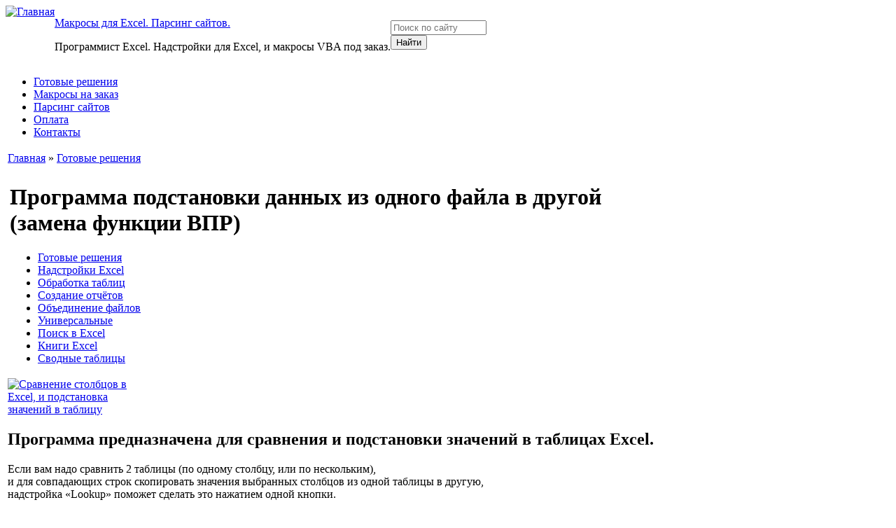

--- FILE ---
content_type: text/html; charset=utf-8
request_url: https://excelvba.ru/programmes/Lookup?page=7
body_size: 13734
content:
<!DOCTYPE html PUBLIC "-//W3C//DTD XHTML 1.0 Strict//EN" "http://www.w3.org/TR/xhtml1/DTD/xhtml1-strict.dtd">
<html xmlns="http://www.w3.org/1999/xhtml" lang="ru" xml:lang="ru">

<head>
<meta http-equiv="Content-Type" content="text/html; charset=utf-8" /> 
  <title>Программа подстановки данных из одного файла в другой (замена функции ВПР) | Программы и макросы для Excel — Страница 8</title>
  <!--meta name="viewport" content="width=device-width, initial-scale=1.0" /-->
  <meta name="yandex-verification" content="c9ffa81fd1d4b45b" />
  <meta name="yandex-verification" content="05db7e000f2758e1" />
  <meta http-equiv="Content-Type" content="text/html; charset=utf-8" />
<link type="text/plain" rel="author" href="https://ExcelVBA.ru/humans.txt" />
<link rel="shortcut icon" href="/sites/default/files/pixture_favicon.ico" type="image/x-icon" />
<link rel="canonical" href="https://ExcelVBA.ru/programmes/Lookup" /><!--added in preprocess-->

  <link type="text/css" rel="stylesheet" media="all" href="/sites/default/files/css/css_5c0e4cdf12149b18611b9dcc621b1323.css" />
  <link href="https://fonts.googleapis.com/css2?family=Roboto:wght@400;700&display=swap" rel="stylesheet">
  <script type="text/javascript" src="/sites/default/files/js/js_7a036884b75cd2a64547dbd030578b46.js"></script>
<script type="text/javascript">
<!--//--><![CDATA[//><!--
jQuery.extend(Drupal.settings, { "basePath": "/", "dhtmlMenu": { "slide": "slide", "clone": "clone", "siblings": 0, "relativity": 0, "children": 0, "doubleclick": 0 }, "fivestar": { "titleUser": "Your rating: ", "titleAverage": "Average: ", "feedbackSavingVote": "Saving your vote...", "feedbackVoteSaved": "Your vote has been saved.", "feedbackDeletingVote": "Deleting your vote...", "feedbackVoteDeleted": "Your vote has been deleted." }, "jcarousel": { "ajaxPath": "/jcarousel/ajax/views" }, "lightbox2": { "rtl": "0", "file_path": "/(\\w\\w/)sites/default/files", "default_image": "/sites/default/modules/lightbox2/images/brokenimage.jpg", "border_size": 6, "font_color": "000", "box_color": "fff", "top_position": "", "overlay_opacity": "0.7", "overlay_color": "000", "disable_close_click": 1, "resize_sequence": 2, "resize_speed": 0, "fade_in_speed": 0, "slide_down_speed": 0, "use_alt_layout": 0, "disable_resize": 0, "disable_zoom": 0, "force_show_nav": 1, "show_caption": true, "loop_items": 1, "node_link_text": "", "node_link_target": 0, "image_count": "", "video_count": "", "page_count": "", "lite_press_x_close": "press \x3ca href=\"#\" onclick=\"hideLightbox(); return FALSE;\"\x3e\x3ckbd\x3ex\x3c/kbd\x3e\x3c/a\x3e to close", "download_link_text": "", "enable_login": false, "enable_contact": false, "keys_close": "c x 27", "keys_previous": "p 37", "keys_next": "n 39", "keys_zoom": "z", "keys_play_pause": "32", "display_image_size": "", "image_node_sizes": "(\\.thumbnail)", "trigger_lightbox_classes": "img.inline,img.flickr-photo-img,img.flickr-photoset-img,img.image-img_assist_custom,img.thumbnail, img.image-thumbnail", "trigger_lightbox_group_classes": "img.ImageFrame_image,img.ImageFrame_none", "trigger_slideshow_classes": "", "trigger_lightframe_classes": "", "trigger_lightframe_group_classes": "", "custom_class_handler": "lightbox_ungrouped", "custom_trigger_classes": "", "disable_for_gallery_lists": 0, "disable_for_acidfree_gallery_lists": true, "enable_acidfree_videos": true, "slideshow_interval": 5000, "slideshow_automatic_start": true, "slideshow_automatic_exit": true, "show_play_pause": true, "pause_on_next_click": false, "pause_on_previous_click": true, "loop_slides": false, "iframe_width": 950, "iframe_height": 680, "iframe_border": 1, "enable_video": 1, "flvPlayer": "/flvplayer.swf", "flvFlashvars": "" }, "cron": { "basePath": "/poormanscron", "runNext": 1769629997 }, "trees": { "ajax_path": "/ajax/trees" } });
//--><!]]>
</script>
<script type="text/javascript">
<!--//--><![CDATA[//><!--
var node_nid = 788;
//--><!]]>
</script>
    <!--[if lt IE 7]>
    <style type="text/css" media="all">@import "/themes/excelvba/fix-ie.css";</style>
    <![endif]-->
	<script type="text/javascript"></script>
	<script type="text/javascript">
	  $(document).ready(function(){
		$('.splLink').click(function(){
		  $(this).parent().children('div.splCont').toggle('normal');
		  return false;
		});
	  });
     </script>
</head>
<body>
	<div id="wrapper" style="width: 95%;">
		<div id="container">
			<div id="header_icons"></div>
			<table border="0" cellpadding="0" cellspacing="0" id="header">
				<tr>
					<td id="logo" valign="top">
						<a href="/" title="Главная"><img src="/sites/default/files/excelvba_logo.png" alt="Главная" /></a>					</td>
					<td id="site_name">
						<p id='site-name'><a href="/" title="Главная">Макросы для Excel. Парсинг сайтов.</a></p>						<p id="site-slogan"> Программист Excel. Надстройки для Excel, и макросы VBA под заказ.</p>					</td>
					<td id="site_search">
						<form action="/programmes/Lookup?page=7"  accept-charset="UTF-8" method="post" id="search-theme-form">
<div><div id="search" class="container-inline">
  <div class="form-item" id="edit-search-theme-form-1-wrapper">
 <input type="text" maxlength="128" name="search_theme_form" id="edit-search-theme-form-1" size="15" value="" class="form-text NormalTextBox txtSearch" placeholder="Поиск по сайту" />
</div>
<input type="submit" name="op" id="edit-submit" value="Найти"  class="form-submit" />
<input type="hidden" name="form_build_id" id="form-8etyj3fWTeSRuXeLd3o0_gUWgVEbZUWv5CXumbw-7Jg" value="form-8etyj3fWTeSRuXeLd3o0_gUWgVEbZUWv5CXumbw-7Jg"  />
<input type="hidden" name="form_id" id="edit-search-theme-form" value="search_theme_form"  />
</div>

</div></form>
					</td>
				</tr>
				<tr>
					<td id="menu" colspan="3">
						<ul class="links" id="navlist"><li class="menu-13609 first"><a href="/programmes/addins" title="Универсальные надстройки для Excel">Готовые решения</a></li>
<li class="menu-13643"><a href="/order/send" title="Форма заказа макроса (программы) для Excel">Макросы на заказ</a></li>
<li class="menu-13644"><a href="/parsing" title="Парсинг сайтов">Парсинг сайтов</a></li>
<li class="menu-13642"><a href="/payments" title="Способы и порядок оплаты">Оплата</a></li>
<li class="menu-244 last"><a href="/contacts" title="Контактные данные для связи: Email и Telegram">Контакты</a></li>
</ul>											</td>
				</tr>
				<tr>
					<td colspan="3"><div></div></td>
				</tr>
			</table>

			
			<table id="content">
				<tr>
					<td colspan="5">
						<div class="breadcrumb"><a href="/">Главная</a> » <a href="/programmes/addins/all">Готовые решения</a></div>					</td>
				</tr>

				<tr>
					
					<td valign="top">
												<div id="main" class="type-addin">
															<div id="cr8"></div>
																					
																					<div id="content_before"></div>
							<div class="node"> 
   
    <table>
		<tr>
		  <td>
			<h1 class='title pagetitle'>Программа подстановки данных из одного файла в другой (замена функции ВПР)</h1>						<span class="taxonomy"><ul class="links inline"><li class="taxonomy_term_151 first"><a href="/programmes/addins/all" rel="tag" title="">Готовые решения</a></li>
<li class="taxonomy_term_108"><a href="/category/addin" rel="tag" title="Готовые надстройки Excel для выполнения самых различных действий.
В этом разделе вы можете скачать надстройки для Excel.">Надстройки Excel</a></li>
<li class="taxonomy_term_112"><a href="/category/Excel/table" rel="tag" title="Программы, надстройки и макросы для обработки таблиц Excel (преобразование и форматирование таблиц, создание новых таблиц из исходных)">Обработка таблиц</a></li>
<li class="taxonomy_term_56"><a href="/category/report" rel="tag" title="Макросы для формирования и заполнения отчётов в Excel">Создание отчётов</a></li>
<li class="taxonomy_term_87"><a href="/category/Excel/consolidation" rel="tag" title="Программы и макросы для объединение файлов Excel, создания сводных (итоговых) файлов, консолидация файлов Excel">Объединение файлов</a></li>
<li class="taxonomy_term_101"><a href="/category/business/versatile" rel="tag" title="Универсальные программы для Excel, которые найдут применение в самых различных сферах деятельности">Универсальные</a></li>
<li class="taxonomy_term_94"><a href="/category/Excel/search" rel="tag" title="Программы, надстройки и макросы, выполняющие разнообразный поиск в Excel - поиск данных на листе, в книгах, таблицах и т.п.">Поиск в Excel</a></li>
<li class="taxonomy_term_86"><a href="/category/Excel" rel="tag" title="Программы и макросы для работы с книгами Excel - обработка книг Excel, объединение файлов Excel, создание новых файлов, поиск в книгах эксель">Книги Excel</a></li>
<li class="taxonomy_term_68 last"><a href="/category/pivot" rel="tag" title="Макросы и программы для создания сводных таблиц (Pivot table)">Сводные таблицы</a></li>
</ul></span>		  </td>
		</tr>
    </table>
        <div class="content"><div class="all-attached-images"><div class="image-attach-body image-attach-node-790" style="width: 200px;"><a href="/screenshots/Lookup"><img src="https://ExcelVBA.ru/sites/default/files/images/Lookup.thumbnail.jpg" alt="Сравнение столбцов в Excel, и подстановка значений в таблицу" title="Сравнение столбцов в Excel, и подстановка значений в таблицу"  class="image image-thumbnail " width="200" height="104" /></a></div>
</div><h2 class="h2">Программа предназначена для сравнения и подстановки значений в таблицах Excel.</h2>
<p class="h3">Если вам надо сравнить 2 таблицы (по одному столбцу, или по нескольким),<br />
и для совпадающих строк скопировать значения выбранных столбцов из одной таблицы в другую,<br />
надстройка &laquo;Lookup&raquo;&nbsp;поможет сделать это нажатием одной кнопки.</p>
<p>&nbsp;</p>
<p><strong>То же самое можно сделать при помощи формулы =ВПР(), но:</strong></p>
<ul class="rteindent1">
<li>формулы могут тормозить работу с файлом при пересчёте, если объём данных большой (много строк или столбцов)</li>
<li>если источник данных или файл, в который подставляются данные, каждый раз новый, &mdash;&nbsp;требуется время на прописывание или редактирование формул</li>
<li>если с файлами работают люди,&nbsp;&laquo;далёкие&raquo; от Excel, - их проще обучить нажимать одну кнопку, чем объяснять им, как прописывать эти формулы</li>
<li>иногда нужны дополнительные возможности (не учитывать заданные слова и символы при сравнении, выделять цветом изменения, копировать недостающие строки, и т.д.)</li>
</ul>
<p>&nbsp;</p>
<p><strong>В настройках программы можно задать:</strong></p>
<ul>
<li class="rteindent1">где искать сравниваемые файлы (использовать уже открытый файл, загружать файл по заданному пути, или же выводить диалоговое окно выбора файла)</li>
<li class="rteindent1">с каких листов брать данные (варианты: активный лист, лист с заданным номером или названием)</li>
<li class="rteindent1">какие столбцы сравнивать (можно задать несколько столбцов)</li>
<li class="rteindent1">значения каких столбцов надо копировать в найденные строки (также можно указать несколько столбцов)</li>
<li class="rteindent1">каким цветом подсвечивать совпавшие и ненайденные строки (для каждого из 2 файлов)</li>
<li class="rteindent1">исключаемые при сравнении символы и фразы</li>
</ul>
<div class="addin-block video-block">
<div class="addin-block-sidebar">
<div class="addin-block-header">
<div class="caption">Видеоинструкция</div>
<div class="video-host-buttons">
<div class="host-btn" data-host="youtube" data-content="eOfTiwXmePg">YouTube</div>
<div class="host-btn" data-host="vkvideo" data-content="oid=-37592039&amp;id=456239026&amp;hash=0cbd48fa82a7067b">VK Video</div>
<div class="host-btn" data-host="rutube" data-content="a14f7febb260f01ce8da3cabe5c0c73b">RuTube</div>
</div>
</div>
<div class="addin-block-description">
<p>На видео рассказывается о работе с программой, и показан процесс её настройки:</p>
</div>
</div>
<div class="video-content small"><iframe allowfullscreen="" frameborder="1" id="video-frame" type="text/html"></iframe></iframe></div>
<div class="addin-block-content">
<p><strong>Подробные инструкции и описание функционала также можно найти в разделе <a class="manuals-link inline-button" href="/programmes/Lookup/manuals" target="_blank">Справка по программе</a></strong></p>
</div>
</div>
</div>
	<div class="region-before-comments"><div id="block-block-41" class="clear-block block block-block">
	<div class="block-header">
	  		  <h2>Как скачать и протестировать программу</h2>
	   	</div>
	<div class="content">
<div class='addin-footer'>
<p><span>Для загрузки надстройки Lookup воспользуйтесь кнопкой </span><a class='download-link inline-button' href='/programmes/Lookup/download' target='_blank'>Скачать программу</a></p>

<div class='note_i addin-start-errors'>
<p>Если не удаётся скачать надстройку, читайте <a class='inline-button2' href='/faq/antivirus' target='_blank'>инструкцию про антивирус</a></p>
<p>Если скачали файл, но он не запускается, читайте <a class='inline-button2' href='/faq/addin_toolbar' target='_blank'>почему не появляется панель инструментов</a></p>
</div>

<p><b>Это полнофункциональная пробная (TRIAL) версия</b>, у вас есть <span class='limits'>15 дней</span>,<br/> в течение которых вы можете протестировать работу программы.</p>
<p>Этого вполне достаточно, чтобы всё настроить и проверить, используя раздел <a class='manuals-link inline-button' href='/programmes/Lookup/manuals' target='_blank'>Справка по программе</a></p>
<p>Если вам понравится, как работает программа, вы можете <a class='purchase-link inline-button' href='/buy/addin?name=Lookup' target='_blank'>Купить лицензию</a></p>
<p class='price-info'>Лицензия (для постоянного использования) стоит <span>2000 рублей</span>.</p>
<p>В эту стоимость входит активация на 2 компьютера (вы сможете пользоваться программой и на работе, и дома).<br/>
Если нужны будут дополнительные активации, их можно будет в любой момент приобрести по <span>600 рублей</span> за каждый дополнительный компьютер.</p>

</div>
</div>
</div>
</div>	
	 <div class="links"><ul class="links inline"><li class="comment_add first"><a href="/comment/reply/788#comment-form" title="Поделитесь мыслями и мнениями об этом материале.">Добавить комментарий</a></li>
<li class="statistics_counter last"><span>343796 просмотров</span></li>
</ul></div>
</div><div id="comments">
  <h2>Комментарии</h2><a id="comment-6023"></a>
<div class="comment comment-published">
  <div class="submitted">Гость, 7 Мар 2016 - 23:58.<span class="comment-id"><a href="/programmes/Lookup#comment-6023" name="6023" title="ссылка на комментарий" class="active">#</a>1</span></div>
    
    <div class="content"><p>антивирус ругается на файл</p>
</div>
  <div class="links"></div>
</div><a id="comment-5921"></a>
<div class="comment admin-comment auth-comment comment-published">
  <div class="submitted"><a href="/EducatedFool" title="Информация о пользователе.">Игорь (администратор сайта)</a>, 15 Фев 2016 - 15:58.<span class="comment-id"><a href="/programmes/Lookup#comment-5921" name="5921" title="ссылка на комментарий" class="active">#</a>2</span></div>
    
    <div class="content"><p>Здравствуйте, Анна.<br />
«Немного не совпадают», — это, по сути, то же самое, что и «не совпадают»<br />
Потому, в общем случае, это не автоматизировать (кроме как предварительно составив таблицу соответствий)</p>
<p>Если значение одной таблицы входит в значение из другой, - можно сделать при помощи ВПР, поиском по ИскомаяЯчейка&amp;"*"<br />
Т.е. найти текст «Ленина 1» в ячейке «Ленина 1/2» можно.<br />
Но никак не найти текст «Ленина 1» в ячейке «Ленина дом 1» - там получится сложный алгоритм, дающий кучу ошибок.</p>
<p>PS: моя надстройка ищет только по точному совпадению.<br />
Отдельные символы при сравнении можно исключить (такие как пробелы, дефисы и т.п.) - но в вашем случае это проблему не решит.</p>
</div>
  <div class="links"></div>
</div><a id="comment-5920"></a>
<div class="comment comment-published">
  <div class="submitted">Анна, 15 Фев 2016 - 15:11.<span class="comment-id"><a href="/programmes/Lookup#comment-5920" name="5920" title="ссылка на комментарий" class="active">#</a>3</span></div>
    
    <div class="content"><p>Добрый день!<br />
Мне нужно подтянуть данные из одной таблицы в другую, но наименования по которым подтягиваю немного не совпадают (т.е. в 1-ой таблице в ячейке написано Ленина 1, а во 2-ой таблице Ленина 1/2). Через ВПР это не получается так как есть несовпадения. Руками форматировать очень долго. Как это можно сделать?</p>
</div>
  <div class="links"></div>
</div><a id="comment-5845"></a>
<div class="comment admin-comment auth-comment comment-published">
  <div class="submitted"><a href="/EducatedFool" title="Информация о пользователе.">Игорь (администратор сайта)</a>, 6 Фев 2016 - 18:36.<span class="comment-id"><a href="/programmes/Lookup#comment-5845" name="5845" title="ссылка на комментарий" class="active">#</a>4</span></div>
    
    <div class="content"><p>Здравствуйте, Татьяна.<br />
Сейчас в программе нет такой возможности, - вставка ведётся только на один лист.<br />
Можно вставлять по-очереди на все листы, активируя очередной лист, и нажимая кнопку «Подставить данные» для каждого из листов</p>
</div>
  <div class="links"></div>
</div><a id="comment-5844"></a>
<div class="comment comment-published">
  <div class="submitted">Татьяна, 6 Фев 2016 - 16:40.<span class="comment-id"><a href="/programmes/Lookup#comment-5844" name="5844" title="ссылка на комментарий" class="active">#</a>5</span></div>
    
    <div class="content"><p>Игорь, здравствуйте. Скачала и установила вашу надстройку по замене функции ВПР. Вопрос, как сделать так, чтобы данные подставлялись во все листы файла, оформленные по одному шаблону, а не только в активный? У меня несколько файлов по разным направлениям и в них менеджеры ведут понедельные отчеты в течение года. Т.е. чем дальше, тем мне будет проблематичнее подставлять в эти файлы свои данные. Пробовала выделять все листы перед подстановкой данных - не срабатывает, только в первый лист...</p>
</div>
  <div class="links"></div>
</div><a id="comment-5744"></a>
<div class="comment admin-comment auth-comment comment-published">
  <div class="submitted"><a href="/EducatedFool" title="Информация о пользователе.">Игорь (администратор сайта)</a>, 9 Янв 2016 - 14:52.<span class="comment-id"><a href="/programmes/Lookup#comment-5744" name="5744" title="ссылка на комментарий" class="active">#</a>6</span></div>
    
    <div class="content"><p>Здравствуйте, Владимир<br />
Такая возможность будет в одной из следующих версий программы, - вы не первый, кто просит такую возможность.<br />
Вот только пока не могу озвучить дату, когда смогу это сделать, - пока занимаюсь переводом программы на разные языки (это требует много времени, потому, все остальные доработки временно отложил)</p>
</div>
  <div class="links"></div>
</div><a id="comment-5743"></a>
<div class="comment comment-published">
  <div class="submitted">Владимир, 8 Янв 2016 - 12:30.<span class="comment-id"><a href="/programmes/Lookup#comment-5743" name="5743" title="ссылка на комментарий" class="active">#</a>7</span></div>
    
    <div class="content"><p>Уточнение.<br />
Все неповторяющиеся значения.</p>
</div>
  <div class="links"></div>
</div><a id="comment-5742"></a>
<div class="comment comment-published">
  <div class="submitted">Владимир, 8 Янв 2016 - 12:22.<span class="comment-id"><a href="/programmes/Lookup#comment-5742" name="5742" title="ссылка на комментарий" class="active">#</a>8</span></div>
    
    <div class="content"><p>Добрый день, Игорь<br />
Пожелание к программе ВПР<br />
Чтобы данная программа при поиске находила все значения(из одного столбца)<br />
для параметра, а не только первое, и найденные значения размещались<br />
в одной ячейки через указанный пользователем разделитель.</p>
</div>
  <div class="links"></div>
</div><a id="comment-5708"></a>
<div class="comment admin-comment auth-comment comment-published">
  <div class="submitted"><a href="/EducatedFool" title="Информация о пользователе.">Игорь (администратор сайта)</a>, 25 Дек 2015 - 14:30.<span class="comment-id"><a href="/programmes/Lookup#comment-5708" name="5708" title="ссылка на комментарий" class="active">#</a>9</span></div>
    
    <div class="content"><p>Сергей, ну так для этого программа и предназначена.<br />
Посмотрите видеоинструкцию, скачайте программу, и попробуйте.<br />
Только сейчас нет возможности вывести в дополнительный столбец формулу (дающую результат совпадает / не совпадает)<br />
Можно вывести в доп. столбец какое-нибудь значение для совпадающих строк, либо пометить строки цветом.</p>
</div>
  <div class="links"></div>
</div><a id="comment-5707"></a>
<div class="comment comment-published">
  <div class="submitted">Сергей, 25 Дек 2015 - 14:07.<span class="comment-id"><a href="/programmes/Lookup#comment-5707" name="5707" title="ссылка на комментарий" class="active">#</a>10</span></div>
    
    <div class="content"><p>Нужно сравнить 2 больших таблицы по каждой ячейке в 2ух разных файлах на сетевых ресурсах и вывести результат в 3ю таблицу-файл с 2мя вариантами совпадает\не совпадает. Возможно ли это сделать в помощью ваших готовых макросов?</p>
</div>
  <div class="links"></div>
</div><a id="comment-5601"></a>
<div class="comment comment-published">
  <div class="submitted">Виктор, 25 Ноя 2015 - 20:22.<span class="comment-id"><a href="/programmes/Lookup#comment-5601" name="5601" title="ссылка на комментарий" class="active">#</a>11</span></div>
    
    <div class="content"><p>Такая же ситуация... Программа удобная, но смысл юзать её, если срок пользования ограничен. Тогда уж сразу другой способ искать решения проблемы. Для дома, считаю дорого такую программу иметь, можно было бы и подешевле. Хоть и второй ключ в подарок идет, но жаба давит, зачем он мне если копм один.</p>
</div>
  <div class="links"></div>
</div><a id="comment-5544"></a>
<div class="comment comment-published">
  <div class="submitted">Топтыгин, 9 Ноя 2015 - 18:48.<span class="comment-id"><a href="/programmes/Lookup#comment-5544" name="5544" title="ссылка на комментарий" class="active">#</a>12</span></div>
    
    <div class="content"><p>Программа неплохая, только научился её пользоваться и забросил функцию ВПР и всюду стал применять эту программу, как вдруг, выдало окно, что количество запусков, закончилось. Огорчился, очень...</p>
</div>
  <div class="links"></div>
</div><a id="comment-5538"></a>
<div class="comment comment-published">
  <div class="submitted">Олег, 9 Ноя 2015 - 00:35.<span class="comment-id"><a href="/programmes/Lookup#comment-5538" name="5538" title="ссылка на комментарий" class="active">#</a>13</span></div>
    
    <div class="content"><p>Скинул заявку. Получить бы ответ</p>
</div>
  <div class="links"></div>
</div><a id="comment-5529"></a>
<div class="comment admin-comment auth-comment comment-published">
  <div class="submitted"><a href="/EducatedFool" title="Информация о пользователе.">Игорь (администратор сайта)</a>, 6 Ноя 2015 - 15:10.<span class="comment-id"><a href="/programmes/Lookup#comment-5529" name="5529" title="ссылка на комментарий" class="active">#</a>14</span></div>
    
    <div class="content"><p>При таком подробном описании проблемы, - остаётся вам только посочувствовать.</p>
</div>
  <div class="links"></div>
</div><a id="comment-5527"></a>
<div class="comment comment-published">
  <div class="submitted">Гость, 6 Ноя 2015 - 14:42.<span class="comment-id"><a href="/programmes/Lookup#comment-5527" name="5527" title="ссылка на комментарий" class="active">#</a>15</span></div>
    
    <div class="content"><p>Добрый день все прекрасно но не получается ничего</p>
</div>
  <div class="links"></div>
</div><a id="comment-5522"></a>
<div class="comment comment-published">
  <div class="submitted">Борис, 5 Ноя 2015 - 04:28.<span class="comment-id"><a href="/programmes/Lookup#comment-5522" name="5522" title="ссылка на комментарий" class="active">#</a>16</span></div>
    
    <div class="content"><p>Спасибо Вам огромное, Игорь! За программы, терпение и участие, огромное душевное СПАСИБО!</p>
</div>
  <div class="links"></div>
</div><a id="comment-5511"></a>
<div class="comment comment-published">
  <div class="submitted">Иван, 2 Ноя 2015 - 15:15.<span class="comment-id"><a href="/programmes/Lookup#comment-5511" name="5511" title="ссылка на комментарий" class="active">#</a>17</span></div>
    
    <div class="content"><p>Отправил на почту файлы примеры с пояснением</p>
</div>
  <div class="links"></div>
</div><a id="comment-5510"></a>
<div class="comment admin-comment auth-comment comment-published">
  <div class="submitted"><a href="/EducatedFool" title="Информация о пользователе.">Игорь (администратор сайта)</a>, 2 Ноя 2015 - 14:49.<span class="comment-id"><a href="/programmes/Lookup#comment-5510" name="5510" title="ссылка на комментарий" class="active">#</a>18</span></div>
    
    <div class="content"><p>Иван, возможно, вы перемудрили с настройками<br />
не понял смысл фразы «в пустых строках ячейках»<br />
Позвоните мне в скайп, - я подключусь к вашему компу, и решим проблему.</p>
</div>
  <div class="links"></div>
</div><a id="comment-5509"></a>
<div class="comment comment-published">
  <div class="submitted">Иван, 2 Ноя 2015 - 14:11.<span class="comment-id"><a href="/programmes/Lookup#comment-5509" name="5509" title="ссылка на комментарий" class="active">#</a>19</span></div>
    
    <div class="content"><p>Добрый день. Отличная программа, но есть одно но! Возможно я не нашел в настройках.<br />
Когда программа переносит данные из одной таблицы в другую, то в пустых строках ячейках программа ставит нули. А у меня там формулы.<br />
Могу выслать пример в Excel на почту, чтобы было более понятно</p>
</div>
  <div class="links"></div>
</div><a id="comment-5307"></a>
<div class="comment admin-comment auth-comment comment-published">
  <div class="submitted"><a href="/EducatedFool" title="Информация о пользователе.">Игорь (администратор сайта)</a>, 11 Сен 2015 - 00:24.<span class="comment-id"><a href="/programmes/Lookup#comment-5307" name="5307" title="ссылка на комментарий" class="active">#</a>20</span></div>
    
    <div class="content"><p>Напишите мне на почту, - решим проблему.</p>
</div>
  <div class="links"></div>
</div><a id="comment-5305"></a>
<div class="comment comment-published">
  <div class="submitted">FVG, 10 Сен 2015 - 20:03.<span class="comment-id"><a href="/programmes/Lookup#comment-5305" name="5305" title="ссылка на комментарий" class="active">#</a>21</span></div>
    
    <div class="content"><p>После переустановки системы программа отказывается активироваться, говорит, что израсходован лимит (компьютер тот же)</p>
</div>
  <div class="links"></div>
</div><a id="comment-5268"></a>
<div class="comment admin-comment auth-comment comment-published">
  <div class="submitted"><a href="/EducatedFool" title="Информация о пользователе.">Игорь (администратор сайта)</a>, 2 Сен 2015 - 02:51.<span class="comment-id"><a href="/programmes/Lookup#comment-5268" name="5268" title="ссылка на комментарий" class="active">#</a>22</span></div>
    
    <div class="content"><p>Здравствуйте, Tair.<br />
Увы, нет возможности портировать надстройку на что-то, кроме Excel для Windows.<br />
Движок надстройки потребует переделки с нуля, - это очень большие временные затраты, которые и за 10 лет не окупятся.<br />
Так что такого в планах нет, и все мои надстройки в ближайшие годы будут работать только в MS Office и только под Windows.</p>
</div>
  <div class="links"></div>
</div><a id="comment-5267"></a>
<div class="comment comment-published">
  <div class="submitted">Tair, 2 Сен 2015 - 02:29.<span class="comment-id"><a href="/programmes/Lookup#comment-5267" name="5267" title="ссылка на комментарий" class="active">#</a>23</span></div>
    
    <div class="content"><p>Доброго времени суток. Давно пользуюсь этой надстройкой и все устроаивает, но возникла необходимость использовать на линуксе. Возможно ли эту надстройку запускать на openoffice, libreoffice или еще где? Не хотелось бы запускать МС Офис на виртуальной машине. Какие есть пути решения данного вопроса? Спасибо.</p>
</div>
  <div class="links"></div>
</div><a id="comment-5261"></a>
<div class="comment comment-published">
  <div class="submitted">Гость, 28 Авг 2015 - 14:54.<span class="comment-id"><a href="/programmes/Lookup#comment-5261" name="5261" title="ссылка на комментарий" class="active">#</a>24</span></div>
    
    <div class="content"><p>очень хочу понять как мне пригодится, если надо копировать из одного источника в другую книгу 10 раз и так чтобы скопированные строки имели номер копирования</p>
</div>
  <div class="links"></div>
</div><a id="comment-5230"></a>
<div class="comment comment-published">
  <div class="submitted">РК, 17 Авг 2015 - 07:25.<span class="comment-id"><a href="/programmes/Lookup#comment-5230" name="5230" title="ссылка на комментарий" class="active">#</a>25</span></div>
    
    <div class="content"><p>Игорь, спасибо Вам огромное за программу! Все активировалось. Буду к Вам еще обращаться!</p>
</div>
  <div class="links"></div>
</div><a id="comment-5221"></a>
<div class="comment admin-comment auth-comment comment-published">
  <div class="submitted"><a href="/EducatedFool" title="Информация о пользователе.">Игорь (администратор сайта)</a>, 14 Авг 2015 - 13:50.<span class="comment-id"><a href="/programmes/Lookup#comment-5221" name="5221" title="ссылка на комментарий" class="active">#</a>26</span></div>
    
    <div class="content"><p>Покупка на сайте автоматизирована (первый способ оплаты)<br />
Все варианты оплаты актуальны (касательно второго способа оплаты)</p>
</div>
  <div class="links"></div>
</div><a id="comment-5219"></a>
<div class="comment comment-published">
  <div class="submitted">Денис Зайнуллин, 14 Авг 2015 - 11:46.<span class="comment-id"><a href="/programmes/Lookup#comment-5219" name="5219" title="ссылка на комментарий" class="active">#</a>27</span></div>
    
    <div class="content"><p>Добрый день, Игорь.<br />
Тоже хочу приобрести у вас лицензию на lookup и готов оплатить по "удобному для вас способу". Но к сожалению не в скайп, не в аську пока не получил ответ о актуальности способа. Если оплата на карту сбера актуальна, то ответьте и я произведу оплату. Заранее спасибо.</p>
</div>
  <div class="links"></div>
</div><a id="comment-5218"></a>
<div class="comment comment-published">
  <div class="submitted">РК, 14 Авг 2015 - 10:01.<span class="comment-id"><a href="/programmes/Lookup#comment-5218" name="5218" title="ссылка на комментарий" class="active">#</a>28</span></div>
    
    <div class="content"><p>Игорь, здравствуйте! Хочу приобрести у вас надстройку (замена функций ВПР). Могу оплатить только через сбербанк. Сообщите, пожалуйста данные на мой почтовый адрес.<br />
Надстройка просто отличная!Вы гений!</p>
</div>
  <div class="links"></div>
</div><a id="comment-5192"></a>
<div class="comment admin-comment auth-comment comment-published">
  <div class="submitted"><a href="/EducatedFool" title="Информация о пользователе.">Игорь (администратор сайта)</a>, 7 Авг 2015 - 05:13.<span class="comment-id"><a href="/programmes/Lookup#comment-5192" name="5192" title="ссылка на комментарий" class="active">#</a>29</span></div>
    
    <div class="content"><p>Станислав, подстановку вряд ли отключить получится, но можно же настроить так, что подстановка не повлияет на данные (например, если подставлять пустой столбец 50 в пустой столбец 40)</p>
</div>
  <div class="links"></div>
</div><a id="comment-5191"></a>
<div class="comment comment-published">
  <div class="submitted">Станислав, 6 Авг 2015 - 20:12.<span class="comment-id"><a href="/programmes/Lookup#comment-5191" name="5191" title="ссылка на комментарий" class="active">#</a>30</span></div>
    
    <div class="content"><p>Добрый день, спасибо за программу. Можно ли настроить только сравнение таблиц без  подставки значений из одной в другую?</p>
</div>
  <div class="links"></div>
</div><div class="item-list"><ul class="pager"><li class="pager-first first"><a href="/programmes/Lookup" title="На первую страницу" class="active">« первая</a></li>
<li class="pager-previous"><a href="/programmes/Lookup?page=6" title="На предыдущую страницу" class="active">‹ предыдущая</a></li>
<li class="pager-ellipsis">…</li>
<li class="pager-item"><a href="/programmes/Lookup?page=2" title="На страницу номер 3" class="active">3</a></li>
<li class="pager-item"><a href="/programmes/Lookup?page=3" title="На страницу номер 4" class="active">4</a></li>
<li class="pager-item"><a href="/programmes/Lookup?page=4" title="На страницу номер 5" class="active">5</a></li>
<li class="pager-item"><a href="/programmes/Lookup?page=5" title="На страницу номер 6" class="active">6</a></li>
<li class="pager-item"><a href="/programmes/Lookup?page=6" title="На страницу номер 7" class="active">7</a></li>
<li class="pager-current">8</li>
<li class="pager-item"><a href="/programmes/Lookup?page=8" title="На страницу номер 9" class="active">9</a></li>
<li class="pager-item"><a href="/programmes/Lookup?page=9" title="На страницу номер 10" class="active">10</a></li>
<li class="pager-item"><a href="/programmes/Lookup?page=10" title="На страницу номер 11" class="active">11</a></li>
<li class="pager-next"><a href="/programmes/Lookup?page=8" title="На следующую страницу" class="active">следующая ›</a></li>
<li class="pager-last last"><a href="/programmes/Lookup?page=10" title="На последнюю страницу" class="active">последняя »</a></li>
</ul></div></div>
							
						</div>
					</td>

											<td class="margin-column"></td>	<td id="sidebar-right" class="sidebar"><div id="block-block-39" class="clear-block block block-block">
	<div class="block-header">
	  	</div>
	<div class="content"><div class='download-purchase-info'>

<div class='button-block'><a class='download-link' href='/programmes/Lookup/download'>
<p>Скачать надстройку</p><p class='button-comment'>Lookup.xla</p>
</a></div><p class='version'>версия <span class='version-number'>1.2.0</span> от <span class='version-date'>10.09.2024</span></p>
<p class='version version-history'><a href='/programmes/Lookup/history' rel='lightframe'>история версий программы</a></p>
<div class='button-margin'></div>
<div class='button-block'>
<a class='purchase-link' href='/buy/addin?name=Lookup' target='_blank'> <p>Купить лицензию</p></a>
</div>
<div class='purchase-info collapsible-info-block'>
<div class="ccfilter collapse"><fieldset class=" collapsible collapsed"><legend>Посмотреть стоимость</legend><div>
<meta itemprop='price' content='2000'><table class="addin-prices"><tr><th>Количество компьютеров</th><th>Стоимость лицензии</th></tr><tr><td>1 компьютер</td><td><span class="price">2000</span> руб.</td></tr><tr><td>2 компьютера</td><td><span class="price">2000</span> руб.</td></tr><tr><td>3 компьютера</td><td><span class="price">2600</span> руб.</td></tr><tr><td>4 компьютера</td><td><span class="price">3200</span> руб.</td></tr><tr><td>5 компьютеров</td><td><span class="price">3800</span> руб.</td></tr><tr><td>6 компьютеров</td><td><span class="price">4400</span> руб.</td></tr><tr><td>7 компьютеров</td><td><span class="price">5000</span> руб.</td></tr><tr><td>8 компьютеров</td><td><span class="price">5600</span> руб.</td></tr><tr><td>9 компьютеров</td><td><span class="price">6200</span> руб.</td></tr><tr><td>10 компьютеров</td><td><span class="price">6800</span> руб.</td></tr><tr><td>12 компьютеров</td><td><span class="price">8000</span> руб.</td></tr><tr><td>14 компьютеров</td><td><span class="price">9200</span> руб.</td></tr><tr><td>16 компьютеров</td><td><span class="price">10400</span> руб.</td></tr><tr><td>18 компьютеров</td><td><span class="price">11600</span> руб.</td></tr><tr><td>20 компьютеров</td><td><span class="price">12800</span> руб.</td></tr></table>

<div class='cost_comment'>При покупке от юр.лица (по договору, оплата по безналу) — <a class='purchase-link' href='/buy/addin?name=Lookup' target='_blank'>другие цены</a></div>
</div></fieldset>
</div>
</div>
<div class='button-margin' style='height: 7px;'></div>
<div class='button-block'><a class='manuals-link' href='/programmes/Lookup/manuals' target='_blank'>Справка по программе</a></div>
</div>
</div>
</div>
<div id="block-views-addins-block_1" class="clear-block block block-views">
	<div class="block-header">
	  		  <h2>НАДСТРОЙКИ ДЛЯ EXCEL</h2>
	   	</div>
	<div class="content"><div class="view view-addins view-id-addins view-display-id-block_1 view-dom-id-1">
    
  
  
      <div class="view-content">
      <div class="item-list">
    <ul>
          <li class="views-row views-row-1 views-row-odd views-row-first">  
  <div class="views-field-field-menu-title-value">
                <span class="field-content"><a href="/programmes/FillDocuments">Заполнение документов по шаблонам Word и Excel + рассылка почты</a></span>
  </div>
  
  <span class="views-field-field-logo-fid">
                <span class="field-content"><a href="/programmes/FillDocuments" class="imagefield imagefield-nodelink imagefield-field_logo"><img  class="imagefield imagefield-field_logo" width="220" height="80" alt="" src="https://ExcelVBA.ru/sites/default/files/addin_logo/filldocuments.jpg?1521769852" /></a></span>
  </span>
</li>
          <li class="views-row views-row-2 views-row-even">  
  <div class="views-field-field-menu-title-value">
                <span class="field-content"><a href="/programmes/Parser">Парсер любых сайтов и файлов, сбор данных с сайта в Excel</a></span>
  </div>
  
  <span class="views-field-field-logo-fid">
                <span class="field-content"><a href="/programmes/Parser" class="imagefield imagefield-nodelink imagefield-field_logo"><img  class="imagefield imagefield-field_logo" width="220" height="70" alt="" src="https://ExcelVBA.ru/sites/default/files/addin_logo/parser.jpg?1760990142" /></a></span>
  </span>
</li>
          <li class="views-row views-row-3 views-row-odd">  
  <div class="views-field-field-menu-title-value">
                <span class="field-content"><a href="/programmes/PastePictures">Вставка фото в Excel из папки или по ссылкам + поиск картинок в интернете</a></span>
  </div>
  
  <span class="views-field-field-logo-fid">
                <span class="field-content"><a href="/programmes/PastePictures" class="imagefield imagefield-nodelink imagefield-field_logo"><img  class="imagefield imagefield-field_logo" width="220" height="80" alt="" src="https://ExcelVBA.ru/sites/default/files/addin_logo/pastepictures.jpg?1521769869" /></a></span>
  </span>
</li>
          <li class="views-row views-row-4 views-row-even">  
  <div class="views-field-field-menu-title-value">
                <span class="field-content"><a href="/programmes/Unification">«Прайс лист» - объединение и обработка прайс листов разных форматов</a></span>
  </div>
  
  <span class="views-field-field-logo-fid">
                <span class="field-content"><a href="/programmes/Unification" class="imagefield imagefield-nodelink imagefield-field_logo"><img  class="imagefield imagefield-field_logo" width="220" height="80" alt="" src="https://ExcelVBA.ru/sites/default/files/addin_logo/unification.jpg?1521769887" /></a></span>
  </span>
</li>
          <li class="views-row views-row-5 views-row-odd">  
  <div class="views-field-field-menu-title-value">
                <span class="field-content"><a href="/programmes/Lookup" class="active">Сравнение 2 таблиц Excel, и подстановка данных из одной в другую</a></span>
  </div>
  
  <span class="views-field-field-logo-fid">
                <span class="field-content"><a href="/programmes/Lookup" class="imagefield imagefield-nodelink imagefield-field_logo active"><img  class="imagefield imagefield-field_logo" width="220" height="80" alt="" src="https://ExcelVBA.ru/sites/default/files/addin_logo/lookup.jpg?1521769917" /></a></span>
  </span>
</li>
          <li class="views-row views-row-6 views-row-even">  
  <div class="views-field-field-menu-title-value">
                <span class="field-content"><a href="/programmes/Labels">Формирование и печать этикеток, наклеек, ценников и квитанций в Excel</a></span>
  </div>
  
  <span class="views-field-field-logo-fid">
                <span class="field-content"><a href="/programmes/Labels" class="imagefield imagefield-nodelink imagefield-field_logo"><img  class="imagefield imagefield-field_logo" width="220" height="80" alt="" src="https://ExcelVBA.ru/sites/default/files/addin_logo/labels.jpg?1521769964" /></a></span>
  </span>
</li>
          <li class="views-row views-row-7 views-row-odd">  
  <div class="views-field-field-menu-title-value">
                <span class="field-content"><a href="/programmes/BarcodeScanner">Ввод данных в таблицу Excel со сканера штрихкодов</a></span>
  </div>
  
  <span class="views-field-field-logo-fid">
                <span class="field-content"><a href="/programmes/BarcodeScanner" class="imagefield imagefield-nodelink imagefield-field_logo"><img  class="imagefield imagefield-field_logo" width="220" height="80" alt="" src="https://ExcelVBA.ru/sites/default/files/addin_logo/barcode.jpg?1521769901" /></a></span>
  </span>
</li>
          <li class="views-row views-row-8 views-row-even">  
  <div class="views-field-field-menu-title-value">
                <span class="field-content"><a href="/programmes/SearchText">Поиск данных на всех листах книги Excel</a></span>
  </div>
  
  <span class="views-field-field-logo-fid">
                <span class="field-content"><a href="/programmes/SearchText" class="imagefield imagefield-nodelink imagefield-field_logo"><img  class="imagefield imagefield-field_logo" width="220" height="80" alt="" src="https://ExcelVBA.ru/sites/default/files/addin_logo/searchexcel.jpg?1521771549" /></a></span>
  </span>
</li>
          <li class="views-row views-row-9 views-row-odd">  
  <div class="views-field-field-menu-title-value">
                <span class="field-content"><a href="/programmes/RenameFiles">Переименование и копирование файлов по списку в таблице</a></span>
  </div>
  
  <span class="views-field-field-logo-fid">
                <span class="field-content"><a href="/programmes/RenameFiles" class="imagefield imagefield-nodelink imagefield-field_logo"><img  class="imagefield imagefield-field_logo" width="220" height="80" alt="" src="https://ExcelVBA.ru/sites/default/files/addin_logo/renamefiles.jpg?1521771584" /></a></span>
  </span>
</li>
          <li class="views-row views-row-10 views-row-even views-row-last">  
  <div class="views-field-field-menu-title-value">
                <span class="field-content"><a href="/programmes/StopWatch">Секундомер в Excel - для фиксации времени автогонки</a></span>
  </div>
  
  <span class="views-field-field-logo-fid">
                <span class="field-content"><a href="/programmes/StopWatch" class="imagefield imagefield-nodelink imagefield-field_logo"><img  class="imagefield imagefield-field_logo" width="220" height="80" alt="" src="https://ExcelVBA.ru/sites/default/files/addin_logo/stopwatch.png?1757873128" /></a></span>
  </span>
</li>
      </ul>
</div>    </div>
  
  
  
  
  
  
</div> </div>
</div>
</td>
					
				</tr>

			</table>
		</div><!-- end of div#container -->
		
		<div id="content_after"><div id="block-block-44" class="clear-block block block-block">
	<div class="block-header">
	  	</div>
	<div class="content"><!--noindex--><!--noindex--><div class="seller">
<p>Самозанятый <strong>Вахненко Игорь Алексеевич</strong></p>
<p><strong>ИНН&nbsp;662515577809</strong></p>
</div>
<div class="sellerlinks">
<p><a href="/buy/EULA">Пользовательское соглашение</a></p>
<p><a href="/buy/delivery">Доставка и возврат</a></p>
<p><a href="/buy/personal_data">Политика обработки персональных данных</a></p>
</div>
<!--/noindex--><!--/noindex--></div>
</div>
</div>
		<div id="footer">
			<div id="footer-content"><p>© 2009-2025 <strong>Игорь Вахненко</strong></p>
</div>
			<div id="counters">
												
				<script src="https://yastatic.net/share2/share.js"></script>
				<div class="ya-share2" data-curtain data-size="s" data-shape="round" data-services="vkontakte,telegram,twitter,whatsapp"></div>
			</div>
			<div style="clear:both;"></div>
		</div>		
			</div><!-- end of div#wrapper -->
<!-- Yandex.Metrika counter -->
<script type="text/javascript" >
   (function(m,e,t,r,i,k,a){m[i]=m[i]||function(){(m[i].a=m[i].a||[]).push(arguments)};
   m[i].l=1*new Date();k=e.createElement(t),a=e.getElementsByTagName(t)[0],k.async=1,k.src=r,a.parentNode.insertBefore(k,a)})
   (window, document, "script", "https://mc.yandex.ru/metrika/tag.js", "ym");

   ym(1450061, "init", {
        clickmap:true,
        trackLinks:true,
        accurateTrackBounce:true,
        webvisor:true
   });
</script>
<noscript><div><img src="https://mc.yandex.ru/watch/1450061" style="position:absolute; left:-9999px;" alt="" /></div></noscript>
<!-- /Yandex.Metrika counter -->
<script type="text/javascript">
  var _gaq = _gaq || [];
  _gaq.push(['_setAccount', 'UA-19004280-1']);
  _gaq.push(['_trackPageview']);

  (function() {
	var ga = document.createElement('script'); ga.type = 'text/javascript'; ga.async = true;
	ga.src = ('https:' == document.location.protocol ? 'https://ssl' : 'http://www') + '.google-analytics.com/ga.js';
	var s = document.getElementsByTagName('script')[0]; s.parentNode.insertBefore(ga, s);
  })();
</script>	
</body>
</html>
